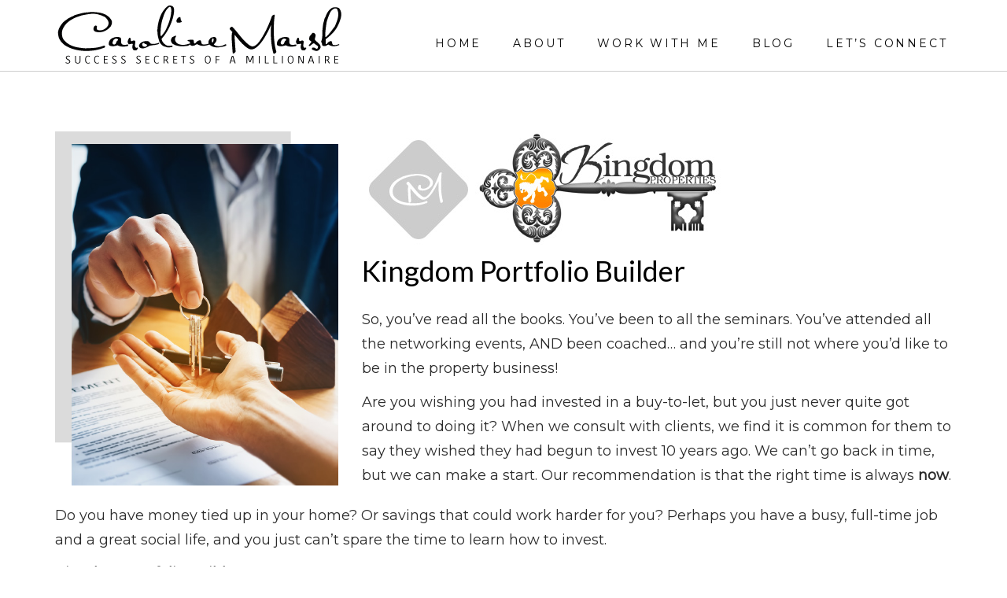

--- FILE ---
content_type: text/html; charset=UTF-8
request_url: https://carolinemarsh.com/kpl-property/kingdom-portfolio-builder/
body_size: 13865
content:
<!DOCTYPE html>
<html lang="en-GB">
    <head>
        <meta charset="UTF-8" />
        <meta content="width=device-width, initial-scale=1.0" name="viewport">
        <link rel="pingback" href="https://carolinemarsh.com/xmlrpc.php" />    <link rel="shortcut icon" href=""><title>Kingdom Portfolio Builder | Caroline Marsh</title>
<meta name='robots' content='max-image-preview:large' />
<link rel='dns-prefetch' href='//ajax.googleapis.com' />
<link rel="alternate" type="application/rss+xml" title="Caroline Marsh &raquo; Feed" href="https://carolinemarsh.com/feed/" />
<link rel="alternate" type="application/rss+xml" title="Caroline Marsh &raquo; Comments Feed" href="https://carolinemarsh.com/comments/feed/" />
<script type="text/javascript">
window._wpemojiSettings = {"baseUrl":"https:\/\/s.w.org\/images\/core\/emoji\/14.0.0\/72x72\/","ext":".png","svgUrl":"https:\/\/s.w.org\/images\/core\/emoji\/14.0.0\/svg\/","svgExt":".svg","source":{"concatemoji":"https:\/\/carolinemarsh.com\/wp-includes\/js\/wp-emoji-release.min.js?ver=cddaabe5b3795b0cd5ab28909d816b0e"}};
/*! This file is auto-generated */
!function(e,a,t){var n,r,o,i=a.createElement("canvas"),p=i.getContext&&i.getContext("2d");function s(e,t){var a=String.fromCharCode,e=(p.clearRect(0,0,i.width,i.height),p.fillText(a.apply(this,e),0,0),i.toDataURL());return p.clearRect(0,0,i.width,i.height),p.fillText(a.apply(this,t),0,0),e===i.toDataURL()}function c(e){var t=a.createElement("script");t.src=e,t.defer=t.type="text/javascript",a.getElementsByTagName("head")[0].appendChild(t)}for(o=Array("flag","emoji"),t.supports={everything:!0,everythingExceptFlag:!0},r=0;r<o.length;r++)t.supports[o[r]]=function(e){if(p&&p.fillText)switch(p.textBaseline="top",p.font="600 32px Arial",e){case"flag":return s([127987,65039,8205,9895,65039],[127987,65039,8203,9895,65039])?!1:!s([55356,56826,55356,56819],[55356,56826,8203,55356,56819])&&!s([55356,57332,56128,56423,56128,56418,56128,56421,56128,56430,56128,56423,56128,56447],[55356,57332,8203,56128,56423,8203,56128,56418,8203,56128,56421,8203,56128,56430,8203,56128,56423,8203,56128,56447]);case"emoji":return!s([129777,127995,8205,129778,127999],[129777,127995,8203,129778,127999])}return!1}(o[r]),t.supports.everything=t.supports.everything&&t.supports[o[r]],"flag"!==o[r]&&(t.supports.everythingExceptFlag=t.supports.everythingExceptFlag&&t.supports[o[r]]);t.supports.everythingExceptFlag=t.supports.everythingExceptFlag&&!t.supports.flag,t.DOMReady=!1,t.readyCallback=function(){t.DOMReady=!0},t.supports.everything||(n=function(){t.readyCallback()},a.addEventListener?(a.addEventListener("DOMContentLoaded",n,!1),e.addEventListener("load",n,!1)):(e.attachEvent("onload",n),a.attachEvent("onreadystatechange",function(){"complete"===a.readyState&&t.readyCallback()})),(e=t.source||{}).concatemoji?c(e.concatemoji):e.wpemoji&&e.twemoji&&(c(e.twemoji),c(e.wpemoji)))}(window,document,window._wpemojiSettings);
</script>
<style type="text/css">
img.wp-smiley,
img.emoji {
	display: inline !important;
	border: none !important;
	box-shadow: none !important;
	height: 1em !important;
	width: 1em !important;
	margin: 0 0.07em !important;
	vertical-align: -0.1em !important;
	background: none !important;
	padding: 0 !important;
}
</style>
	<link rel='stylesheet' id='cnss_font_awesome_css-css' href='https://carolinemarsh.com/wp-content/plugins/easy-social-icons/css/font-awesome/css/all.min.css?ver=5.7.2' type='text/css' media='all' />
<link rel='stylesheet' id='cnss_font_awesome_v4_shims-css' href='https://carolinemarsh.com/wp-content/plugins/easy-social-icons/css/font-awesome/css/v4-shims.min.css?ver=5.7.2' type='text/css' media='all' />
<link rel='stylesheet' id='cnss_css-css' href='https://carolinemarsh.com/wp-content/plugins/easy-social-icons/css/cnss.css?ver=1.0' type='text/css' media='all' />
<link rel='stylesheet' id='wp-block-library-css' href='https://carolinemarsh.com/wp-includes/css/dist/block-library/style.min.css?ver=cddaabe5b3795b0cd5ab28909d816b0e' type='text/css' media='all' />
<link rel='stylesheet' id='classic-theme-styles-css' href='https://carolinemarsh.com/wp-includes/css/classic-themes.min.css?ver=1' type='text/css' media='all' />
<style id='global-styles-inline-css' type='text/css'>
body{--wp--preset--color--black: #000000;--wp--preset--color--cyan-bluish-gray: #abb8c3;--wp--preset--color--white: #ffffff;--wp--preset--color--pale-pink: #f78da7;--wp--preset--color--vivid-red: #cf2e2e;--wp--preset--color--luminous-vivid-orange: #ff6900;--wp--preset--color--luminous-vivid-amber: #fcb900;--wp--preset--color--light-green-cyan: #7bdcb5;--wp--preset--color--vivid-green-cyan: #00d084;--wp--preset--color--pale-cyan-blue: #8ed1fc;--wp--preset--color--vivid-cyan-blue: #0693e3;--wp--preset--color--vivid-purple: #9b51e0;--wp--preset--gradient--vivid-cyan-blue-to-vivid-purple: linear-gradient(135deg,rgba(6,147,227,1) 0%,rgb(155,81,224) 100%);--wp--preset--gradient--light-green-cyan-to-vivid-green-cyan: linear-gradient(135deg,rgb(122,220,180) 0%,rgb(0,208,130) 100%);--wp--preset--gradient--luminous-vivid-amber-to-luminous-vivid-orange: linear-gradient(135deg,rgba(252,185,0,1) 0%,rgba(255,105,0,1) 100%);--wp--preset--gradient--luminous-vivid-orange-to-vivid-red: linear-gradient(135deg,rgba(255,105,0,1) 0%,rgb(207,46,46) 100%);--wp--preset--gradient--very-light-gray-to-cyan-bluish-gray: linear-gradient(135deg,rgb(238,238,238) 0%,rgb(169,184,195) 100%);--wp--preset--gradient--cool-to-warm-spectrum: linear-gradient(135deg,rgb(74,234,220) 0%,rgb(151,120,209) 20%,rgb(207,42,186) 40%,rgb(238,44,130) 60%,rgb(251,105,98) 80%,rgb(254,248,76) 100%);--wp--preset--gradient--blush-light-purple: linear-gradient(135deg,rgb(255,206,236) 0%,rgb(152,150,240) 100%);--wp--preset--gradient--blush-bordeaux: linear-gradient(135deg,rgb(254,205,165) 0%,rgb(254,45,45) 50%,rgb(107,0,62) 100%);--wp--preset--gradient--luminous-dusk: linear-gradient(135deg,rgb(255,203,112) 0%,rgb(199,81,192) 50%,rgb(65,88,208) 100%);--wp--preset--gradient--pale-ocean: linear-gradient(135deg,rgb(255,245,203) 0%,rgb(182,227,212) 50%,rgb(51,167,181) 100%);--wp--preset--gradient--electric-grass: linear-gradient(135deg,rgb(202,248,128) 0%,rgb(113,206,126) 100%);--wp--preset--gradient--midnight: linear-gradient(135deg,rgb(2,3,129) 0%,rgb(40,116,252) 100%);--wp--preset--duotone--dark-grayscale: url('#wp-duotone-dark-grayscale');--wp--preset--duotone--grayscale: url('#wp-duotone-grayscale');--wp--preset--duotone--purple-yellow: url('#wp-duotone-purple-yellow');--wp--preset--duotone--blue-red: url('#wp-duotone-blue-red');--wp--preset--duotone--midnight: url('#wp-duotone-midnight');--wp--preset--duotone--magenta-yellow: url('#wp-duotone-magenta-yellow');--wp--preset--duotone--purple-green: url('#wp-duotone-purple-green');--wp--preset--duotone--blue-orange: url('#wp-duotone-blue-orange');--wp--preset--font-size--small: 13px;--wp--preset--font-size--medium: 20px;--wp--preset--font-size--large: 36px;--wp--preset--font-size--x-large: 42px;--wp--preset--spacing--20: 0.44rem;--wp--preset--spacing--30: 0.67rem;--wp--preset--spacing--40: 1rem;--wp--preset--spacing--50: 1.5rem;--wp--preset--spacing--60: 2.25rem;--wp--preset--spacing--70: 3.38rem;--wp--preset--spacing--80: 5.06rem;}:where(.is-layout-flex){gap: 0.5em;}body .is-layout-flow > .alignleft{float: left;margin-inline-start: 0;margin-inline-end: 2em;}body .is-layout-flow > .alignright{float: right;margin-inline-start: 2em;margin-inline-end: 0;}body .is-layout-flow > .aligncenter{margin-left: auto !important;margin-right: auto !important;}body .is-layout-constrained > .alignleft{float: left;margin-inline-start: 0;margin-inline-end: 2em;}body .is-layout-constrained > .alignright{float: right;margin-inline-start: 2em;margin-inline-end: 0;}body .is-layout-constrained > .aligncenter{margin-left: auto !important;margin-right: auto !important;}body .is-layout-constrained > :where(:not(.alignleft):not(.alignright):not(.alignfull)){max-width: var(--wp--style--global--content-size);margin-left: auto !important;margin-right: auto !important;}body .is-layout-constrained > .alignwide{max-width: var(--wp--style--global--wide-size);}body .is-layout-flex{display: flex;}body .is-layout-flex{flex-wrap: wrap;align-items: center;}body .is-layout-flex > *{margin: 0;}:where(.wp-block-columns.is-layout-flex){gap: 2em;}.has-black-color{color: var(--wp--preset--color--black) !important;}.has-cyan-bluish-gray-color{color: var(--wp--preset--color--cyan-bluish-gray) !important;}.has-white-color{color: var(--wp--preset--color--white) !important;}.has-pale-pink-color{color: var(--wp--preset--color--pale-pink) !important;}.has-vivid-red-color{color: var(--wp--preset--color--vivid-red) !important;}.has-luminous-vivid-orange-color{color: var(--wp--preset--color--luminous-vivid-orange) !important;}.has-luminous-vivid-amber-color{color: var(--wp--preset--color--luminous-vivid-amber) !important;}.has-light-green-cyan-color{color: var(--wp--preset--color--light-green-cyan) !important;}.has-vivid-green-cyan-color{color: var(--wp--preset--color--vivid-green-cyan) !important;}.has-pale-cyan-blue-color{color: var(--wp--preset--color--pale-cyan-blue) !important;}.has-vivid-cyan-blue-color{color: var(--wp--preset--color--vivid-cyan-blue) !important;}.has-vivid-purple-color{color: var(--wp--preset--color--vivid-purple) !important;}.has-black-background-color{background-color: var(--wp--preset--color--black) !important;}.has-cyan-bluish-gray-background-color{background-color: var(--wp--preset--color--cyan-bluish-gray) !important;}.has-white-background-color{background-color: var(--wp--preset--color--white) !important;}.has-pale-pink-background-color{background-color: var(--wp--preset--color--pale-pink) !important;}.has-vivid-red-background-color{background-color: var(--wp--preset--color--vivid-red) !important;}.has-luminous-vivid-orange-background-color{background-color: var(--wp--preset--color--luminous-vivid-orange) !important;}.has-luminous-vivid-amber-background-color{background-color: var(--wp--preset--color--luminous-vivid-amber) !important;}.has-light-green-cyan-background-color{background-color: var(--wp--preset--color--light-green-cyan) !important;}.has-vivid-green-cyan-background-color{background-color: var(--wp--preset--color--vivid-green-cyan) !important;}.has-pale-cyan-blue-background-color{background-color: var(--wp--preset--color--pale-cyan-blue) !important;}.has-vivid-cyan-blue-background-color{background-color: var(--wp--preset--color--vivid-cyan-blue) !important;}.has-vivid-purple-background-color{background-color: var(--wp--preset--color--vivid-purple) !important;}.has-black-border-color{border-color: var(--wp--preset--color--black) !important;}.has-cyan-bluish-gray-border-color{border-color: var(--wp--preset--color--cyan-bluish-gray) !important;}.has-white-border-color{border-color: var(--wp--preset--color--white) !important;}.has-pale-pink-border-color{border-color: var(--wp--preset--color--pale-pink) !important;}.has-vivid-red-border-color{border-color: var(--wp--preset--color--vivid-red) !important;}.has-luminous-vivid-orange-border-color{border-color: var(--wp--preset--color--luminous-vivid-orange) !important;}.has-luminous-vivid-amber-border-color{border-color: var(--wp--preset--color--luminous-vivid-amber) !important;}.has-light-green-cyan-border-color{border-color: var(--wp--preset--color--light-green-cyan) !important;}.has-vivid-green-cyan-border-color{border-color: var(--wp--preset--color--vivid-green-cyan) !important;}.has-pale-cyan-blue-border-color{border-color: var(--wp--preset--color--pale-cyan-blue) !important;}.has-vivid-cyan-blue-border-color{border-color: var(--wp--preset--color--vivid-cyan-blue) !important;}.has-vivid-purple-border-color{border-color: var(--wp--preset--color--vivid-purple) !important;}.has-vivid-cyan-blue-to-vivid-purple-gradient-background{background: var(--wp--preset--gradient--vivid-cyan-blue-to-vivid-purple) !important;}.has-light-green-cyan-to-vivid-green-cyan-gradient-background{background: var(--wp--preset--gradient--light-green-cyan-to-vivid-green-cyan) !important;}.has-luminous-vivid-amber-to-luminous-vivid-orange-gradient-background{background: var(--wp--preset--gradient--luminous-vivid-amber-to-luminous-vivid-orange) !important;}.has-luminous-vivid-orange-to-vivid-red-gradient-background{background: var(--wp--preset--gradient--luminous-vivid-orange-to-vivid-red) !important;}.has-very-light-gray-to-cyan-bluish-gray-gradient-background{background: var(--wp--preset--gradient--very-light-gray-to-cyan-bluish-gray) !important;}.has-cool-to-warm-spectrum-gradient-background{background: var(--wp--preset--gradient--cool-to-warm-spectrum) !important;}.has-blush-light-purple-gradient-background{background: var(--wp--preset--gradient--blush-light-purple) !important;}.has-blush-bordeaux-gradient-background{background: var(--wp--preset--gradient--blush-bordeaux) !important;}.has-luminous-dusk-gradient-background{background: var(--wp--preset--gradient--luminous-dusk) !important;}.has-pale-ocean-gradient-background{background: var(--wp--preset--gradient--pale-ocean) !important;}.has-electric-grass-gradient-background{background: var(--wp--preset--gradient--electric-grass) !important;}.has-midnight-gradient-background{background: var(--wp--preset--gradient--midnight) !important;}.has-small-font-size{font-size: var(--wp--preset--font-size--small) !important;}.has-medium-font-size{font-size: var(--wp--preset--font-size--medium) !important;}.has-large-font-size{font-size: var(--wp--preset--font-size--large) !important;}.has-x-large-font-size{font-size: var(--wp--preset--font-size--x-large) !important;}
.wp-block-navigation a:where(:not(.wp-element-button)){color: inherit;}
:where(.wp-block-columns.is-layout-flex){gap: 2em;}
.wp-block-pullquote{font-size: 1.5em;line-height: 1.6;}
</style>
<link rel='stylesheet' id='jquery-ui-timepicker-css' href='https://carolinemarsh.com/wp-content/plugins/contact-form-7-datepicker/js/jquery-ui-timepicker/jquery-ui-timepicker-addon.min.css?ver=cddaabe5b3795b0cd5ab28909d816b0e' type='text/css' media='all' />
<link rel='stylesheet' id='rs-plugin-settings-css' href='https://carolinemarsh.com/wp-content/plugins/revslider/public/assets/css/rs6.css?ver=6.1.2' type='text/css' media='all' />
<style id='rs-plugin-settings-inline-css' type='text/css'>
#rs-demo-id {}
</style>
<link rel='stylesheet' id='cmplz-general-css' href='https://carolinemarsh.com/wp-content/plugins/complianz-gdpr/assets/css/cookieblocker.min.css?ver=1715600587' type='text/css' media='all' />
<link rel='stylesheet' id='mediaelement-css' href='https://carolinemarsh.com/wp-includes/js/mediaelement/mediaelementplayer-legacy.min.css?ver=4.2.17' type='text/css' media='all' />
<link rel='stylesheet' id='wp-mediaelement-css' href='https://carolinemarsh.com/wp-includes/js/mediaelement/wp-mediaelement.min.css?ver=cddaabe5b3795b0cd5ab28909d816b0e' type='text/css' media='all' />
<link rel='stylesheet' id='lambda-bootstrap-css' href='https://carolinemarsh.com/wp-content/themes/lambda/assets/css/bootstrap.min.css?ver=cddaabe5b3795b0cd5ab28909d816b0e' type='text/css' media='all' />
<link rel='stylesheet' id='lambda-theme-css' href='https://carolinemarsh.com/wp-content/themes/lambda/assets/css/theme.min.css?ver=cddaabe5b3795b0cd5ab28909d816b0e' type='text/css' media='all' />
<link rel='stylesheet' id='lambda-child-theme-css' href='https://carolinemarsh.com/wp-content/themes/lambda-child-theme/style.css?ver=cddaabe5b3795b0cd5ab28909d816b0e' type='text/css' media='all' />
<link rel='stylesheet' id='lambda-vc-frontend-css' href='https://carolinemarsh.com/wp-content/themes/lambda/inc/assets/stylesheets/visual-composer/vc-frontend.css?ver=cddaabe5b3795b0cd5ab28909d816b0e' type='text/css' media='all' />
<link rel='stylesheet' id='lambda-theme-stack-css' href='https://carolinemarsh.com/wp-content/uploads/lambda/stack-1391.css?ver=cddaabe5b3795b0cd5ab28909d816b0e' type='text/css' media='all' />
<link rel='stylesheet' id='js_composer_front-css' href='https://carolinemarsh.com/wp-content/plugins/js_composer/assets/css/js_composer.min.css?ver=6.8.0' type='text/css' media='all' />
<script type='text/javascript' src='https://carolinemarsh.com/wp-includes/js/jquery/jquery.min.js?ver=3.6.1' id='jquery-core-js'></script>
<script type='text/javascript' src='https://carolinemarsh.com/wp-includes/js/jquery/jquery-migrate.min.js?ver=3.3.2' id='jquery-migrate-js'></script>
<script type='text/javascript' src='https://carolinemarsh.com/wp-content/plugins/easy-social-icons/js/cnss.js?ver=1.0' id='cnss_js-js'></script>
<script type='text/javascript' async src='https://carolinemarsh.com/wp-content/plugins/burst-statistics/helpers/timeme/timeme.min.js?ver=1.6.1' id='burst-timeme-js'></script>
<script type='text/javascript' id='burst-js-extra'>
/* <![CDATA[ */
var burst = {"page_id":"1806","cookie_retention_days":"30","beacon_url":"https:\/\/carolinemarsh.com\/wp-content\/plugins\/burst-statistics\/endpoint.php","options":{"beacon_enabled":1,"enable_cookieless_tracking":0,"enable_turbo_mode":0,"do_not_track":0},"goals":[{"ID":"1","title":"Default goal","type":"clicks","status":"active","server_side":"0","url":"*","conversion_metric":"visitors","date_created":"1715600594","date_start":"1715600594","date_end":"0","attribute":"class","attribute_value":"","hook":""}],"goals_script_url":"https:\/\/carolinemarsh.com\/wp-content\/plugins\/burst-statistics\/\/assets\/js\/build\/burst-goals.js?v=1.6.1"};
/* ]]> */
</script>
<script type='text/javascript' async src='https://carolinemarsh.com/wp-content/plugins/burst-statistics/assets/js/build/burst.min.js?ver=1.6.1' id='burst-js'></script>
<script type='text/javascript' src='https://carolinemarsh.com/wp-content/plugins/revslider/public/assets/js/revolution.tools.min.js?ver=6.0' id='tp-tools-js'></script>
<script type='text/javascript' src='https://carolinemarsh.com/wp-content/plugins/revslider/public/assets/js/rs6.min.js?ver=6.1.2' id='revmin-js'></script>
<link rel="https://api.w.org/" href="https://carolinemarsh.com/wp-json/" /><link rel="alternate" type="application/json" href="https://carolinemarsh.com/wp-json/wp/v2/pages/1806" /><link rel="EditURI" type="application/rsd+xml" title="RSD" href="https://carolinemarsh.com/xmlrpc.php?rsd" />
<link rel="canonical" href="https://carolinemarsh.com/kpl-property/kingdom-portfolio-builder/" />
<link rel="alternate" type="application/json+oembed" href="https://carolinemarsh.com/wp-json/oembed/1.0/embed?url=https%3A%2F%2Fcarolinemarsh.com%2Fkpl-property%2Fkingdom-portfolio-builder%2F" />
<link rel="alternate" type="text/xml+oembed" href="https://carolinemarsh.com/wp-json/oembed/1.0/embed?url=https%3A%2F%2Fcarolinemarsh.com%2Fkpl-property%2Fkingdom-portfolio-builder%2F&#038;format=xml" />
<style type="text/css">
		ul.cnss-social-icon li.cn-fa-icon a{background-color:#0a0a0a!important;}
		ul.cnss-social-icon li.cn-fa-icon a:hover{background-color:#99acbf!important;color:#ffffff!important;}
		</style><meta name="generator" content="Powered by WPBakery Page Builder - drag and drop page builder for WordPress."/>
<meta name="generator" content="Powered by Slider Revolution 6.1.2 - responsive, Mobile-Friendly Slider Plugin for WordPress with comfortable drag and drop interface." />
<script type="text/javascript">function setREVStartSize(t){try{var h,e=document.getElementById(t.c).parentNode.offsetWidth;if(e=0===e||isNaN(e)?window.innerWidth:e,t.tabw=void 0===t.tabw?0:parseInt(t.tabw),t.thumbw=void 0===t.thumbw?0:parseInt(t.thumbw),t.tabh=void 0===t.tabh?0:parseInt(t.tabh),t.thumbh=void 0===t.thumbh?0:parseInt(t.thumbh),t.tabhide=void 0===t.tabhide?0:parseInt(t.tabhide),t.thumbhide=void 0===t.thumbhide?0:parseInt(t.thumbhide),t.mh=void 0===t.mh||""==t.mh||"auto"===t.mh?0:parseInt(t.mh,0),"fullscreen"===t.layout||"fullscreen"===t.l)h=Math.max(t.mh,window.innerHeight);else{for(var i in t.gw=Array.isArray(t.gw)?t.gw:[t.gw],t.rl)void 0!==t.gw[i]&&0!==t.gw[i]||(t.gw[i]=t.gw[i-1]);for(var i in t.gh=void 0===t.el||""===t.el||Array.isArray(t.el)&&0==t.el.length?t.gh:t.el,t.gh=Array.isArray(t.gh)?t.gh:[t.gh],t.rl)void 0!==t.gh[i]&&0!==t.gh[i]||(t.gh[i]=t.gh[i-1]);var r,a=new Array(t.rl.length),n=0;for(var i in t.tabw=t.tabhide>=e?0:t.tabw,t.thumbw=t.thumbhide>=e?0:t.thumbw,t.tabh=t.tabhide>=e?0:t.tabh,t.thumbh=t.thumbhide>=e?0:t.thumbh,t.rl)a[i]=t.rl[i]<window.innerWidth?0:t.rl[i];for(var i in r=a[0],a)r>a[i]&&0<a[i]&&(r=a[i],n=i);var d=e>t.gw[n]+t.tabw+t.thumbw?1:(e-(t.tabw+t.thumbw))/t.gw[n];h=t.gh[n]*d+(t.tabh+t.thumbh)}void 0===window.rs_init_css&&(window.rs_init_css=document.head.appendChild(document.createElement("style"))),document.getElementById(t.c).height=h,window.rs_init_css.innerHTML+="#"+t.c+"_wrapper { height: "+h+"px }"}catch(t){console.log("Failure at Presize of Slider:"+t)}};</script>
<link href="//fonts.googleapis.com/css?family=Montserrat%7CLato%7CRoboto+Slab:100,300,400,700&amp;subset=latin,latin,latin" rel="stylesheet" type="text/css"><noscript><style> .wpb_animate_when_almost_visible { opacity: 1; }</style></noscript>		<link href="https://fonts.googleapis.com/css?family=Great+Vibes&display=swap" rel="stylesheet">
    </head>
    <body data-rsssl=1 class="page-template-default page page-id-1806 page-child parent-pageid-1502 wpb-js-composer js-comp-ver-6.8.0 vc_responsive">
        <div class="pace-overlay"></div>
        <div id="masthead" class="menu navbar navbar-static-top header-logo-left-menu-right oxy-mega-menu navbar-not-sticky navbar-not-mobile-stuck text-caps" role="banner">
    <div class="container">
        <div class="navbar-header">
            <button type="button" class="navbar-toggle collapsed" data-toggle="collapse" data-target=".main-navbar">
                <span class="icon-bar"></span>
                <span class="icon-bar"></span>
                <span class="icon-bar"></span>
            </button>
            <a href="https://carolinemarsh.com" class="navbar-brand">
            <img src="https://carolinemarsh.com/wp-content/uploads/2019/11/Caroline-Marsh-Logo-1.png" alt="Caroline Marsh">
        </a>
        </div>
        <div class="nav-container">
            <nav class="collapse navbar-collapse main-navbar logo-navbar navbar-right" role="navigation">
                <div class="menu-container"><ul id="menu-main-menu" class="nav navbar-nav"><li id="menu-item-1480" class="menu-item menu-item-type-post_type menu-item-object-page menu-item-home menu-item-1480"><a href="https://carolinemarsh.com/">Home</a></li>
<li id="menu-item-1482" class="menu-item menu-item-type-custom menu-item-object-custom menu-item-has-children menu-item-1482 dropdown"><a href="https://carolinemarsh.com/my-story/" class="dropdown-toggle">About</a><ul role="menu" class="dropdown-menu dropdown-menu-left">	<li id="menu-item-1479" class="menu-item menu-item-type-post_type menu-item-object-page menu-item-1479"><a href="https://carolinemarsh.com/my-story/">My Story</a></li>
	<li id="menu-item-1488" class="menu-item menu-item-type-post_type menu-item-object-page menu-item-1488"><a href="https://carolinemarsh.com/my-podcast/">My Podcast</a></li>
</ul>
</li>
<li id="menu-item-1481" class="menu-item menu-item-type-custom menu-item-object-custom current-menu-ancestor menu-item-has-children menu-item-1481 dropdown"><a href="https://carolinemarsh.com/true-wealth/" class="dropdown-toggle">Work With Me</a><ul role="menu" class="dropdown-menu dropdown-menu-left">	<li id="menu-item-1818" class="menu-item menu-item-type-post_type menu-item-object-page menu-item-1818"><a href="https://carolinemarsh.com/true-wealth/">True Wealth</a></li>
	<li id="menu-item-1510" class="menu-item menu-item-type-post_type menu-item-object-page current-page-ancestor current-menu-ancestor current-menu-parent current-page-parent current_page_parent current_page_ancestor menu-item-has-children dropdown-submenu menu-item-1510 dropdown"><a href="https://carolinemarsh.com/kpl-property/">KPL Property</a>	<ul role="menu" class="dropdown-menu dropdown-menu-left">		<li id="menu-item-1967" class="menu-item menu-item-type-post_type menu-item-object-page current-page-ancestor current-page-parent menu-item-1967"><a href="https://carolinemarsh.com/kpl-property/">KINGDOM PROPERTY LETTINGS</a></li>
		<li id="menu-item-1817" class="menu-item menu-item-type-post_type menu-item-object-page current-menu-item page_item page-item-1806 current_page_item menu-item-1817 active active"><a href="https://carolinemarsh.com/kpl-property/kingdom-portfolio-builder/">Kingdom Portfolio Builder</a></li>
		<li id="menu-item-1816" class="menu-item menu-item-type-post_type menu-item-object-page menu-item-1816"><a href="https://carolinemarsh.com/kpl-property/kingdom-property-tax/">Kingdom Property Tax</a></li>
		<li id="menu-item-1815" class="menu-item menu-item-type-post_type menu-item-object-page menu-item-1815"><a href="https://carolinemarsh.com/kpl-property/kingdom-investment-consultancy/">Kingdom Investment Consultancy</a></li>
		<li id="menu-item-1814" class="menu-item menu-item-type-post_type menu-item-object-page menu-item-1814"><a href="https://carolinemarsh.com/kpl-property/kingdom-developments/">Kingdom Developments</a></li>
	</ul>
</li>
	<li id="menu-item-1509" class="menu-item menu-item-type-post_type menu-item-object-page menu-item-1509"><a href="https://carolinemarsh.com/psp-2/">PSP</a></li>
	<li id="menu-item-1478" class="menu-item menu-item-type-post_type menu-item-object-page menu-item-1478"><a href="https://carolinemarsh.com/philanthropy/">Philanthropy</a></li>
</ul>
</li>
<li id="menu-item-1490" class="menu-item menu-item-type-custom menu-item-object-custom menu-item-1490"><a href="https://carolinemarsh.com/blog/">Blog</a></li>
<li id="menu-item-1474" class="menu-item menu-item-type-post_type menu-item-object-page menu-item-1474"><a href="https://carolinemarsh.com/contact-me/">Let’s Connect</a></li>
</ul></div><div class="menu-sidebar">
    </div>
            </nav>
        </div>
    </div>
</div>
        <div id="content" role="main"><section class="section  text-normal section-text-no-shadow section-inner-no-shadow section-normal section-opaque"  >
    
    <div class="background-overlay grid-overlay-0 " style="background-color: rgba(0,0,0,0);"></div>

    <div class="container container-vertical-default">
        <div class="row vertical-default">
            <header class="small-screen-center text-light col-md-12">
    <h2 class="text-left page-hd element-top-10 element-bottom-10 text-light normal default" data-os-animation="none" data-os-animation-delay="0s" >
    Kingdom Portfolio Builder</h2>
    </header>
        </div>
    </div>
</section>
<article id="post-1806" class="post-1806 page type-page status-publish hentry">
    <section class="section  text-normal section-text-no-shadow section-inner-no-shadow section-normal section-opaque"  >
    
    <div class="background-overlay grid-overlay-0 " style="background-color: rgba(0,0,0,0);"></div>

    <div class="container container-vertical-default">
        <div class="row vertical-default">
            <div class="col-md-4     text-default small-screen-default"  ><div class="figure element-top-20 element-bottom-20  " data-os-animation="none" data-os-animation-delay="0s">
            <a href="https://carolinemarsh.com/wp-content/uploads/2019/12/Caroline-Marsh2-1.jpg" class="figure-image magnific" target="_self">
        <img width="560" height="700" src="https://carolinemarsh.com/wp-content/uploads/2019/12/Caroline-Marsh2-1.jpg" class="attachment-full size-full" alt="" decoding="async" loading="lazy" srcset="https://carolinemarsh.com/wp-content/uploads/2019/12/Caroline-Marsh2-1.jpg 560w, https://carolinemarsh.com/wp-content/uploads/2019/12/Caroline-Marsh2-1-240x300.jpg 240w" sizes="(max-width: 560px) 100vw, 560px" />            </a>
    </div>
</div><div class="col-md-8     text-default small-screen-default"  ><div class="figure element-top-20 element-bottom-0  " data-os-animation="none" data-os-animation-delay="0s">
            <span class="figure-image">
        <img width="500" height="150" src="https://carolinemarsh.com/wp-content/uploads/2019/12/logo.jpg" class="attachment-full size-full" alt="" decoding="async" loading="lazy" srcset="https://carolinemarsh.com/wp-content/uploads/2019/12/logo.jpg 500w, https://carolinemarsh.com/wp-content/uploads/2019/12/logo-300x90.jpg 300w" sizes="(max-width: 500px) 100vw, 500px" />            </span>
    </div>
<h1 class="text-left  element-top-0 element-bottom-0 text-normal normal default" data-os-animation="none" data-os-animation-delay="0s" >
    Kingdom Portfolio Builder</h1><div class="col-text-1 text-normal  element-top-20 element-bottom-20" data-os-animation="none" data-os-animation-delay="0s">
    <p class="p1"><span class="s1">So, you’ve read all the books. You’ve been to all the seminars. You’ve attended all the networking events, AND been coached… and you’re still not where you’d like to be in the property business! </span></p>
<p class="p1"><span class="s1">Are you wishing you had invested in a buy-to-let, but you just never quite got around to doing it? When we consult with clients, we find it is common for them to say they wished they had begun to invest 10 years ago. We can’t go back in time, but we can make a start. Our recommendation is that the right time is always <b>now</b>.</span></p>
</div>
</div>        </div>
    </div>
</section>
<section class="section  text-normal section-text-no-shadow section-inner-no-shadow section-normal section-opaque"  >
    
    <div class="background-overlay grid-overlay-0 " style="background-color: rgba(0,0,0,0);"></div>

    <div class="container container-vertical-default">
        <div class="row vertical-default">
            <div class="col-md-12     text-default small-screen-default"  ><div class="col-text-1 text-normal  element-top-0 element-bottom-20" data-os-animation="none" data-os-animation-delay="0s">
    <p class="p1"><span class="s1">Do you have money tied up in your home? Or savings that could work harder for you? Perhaps you have a busy, full-time job and a great social life, and you just can’t spare the time to learn how to invest. </span></p>
<p class="p1"><span class="s1"><b>Kingdom Portfolio Builder</b> (KPB) provides support to you by building and managing property portfolios especially for people who want to invest in property but who don’t have the time, the expertise, or the inclination to do it themselves. </span></p>
<p class="p1"><span class="s1"><b>Build High Yielding Passive Income</b> from a property portfolio. You can minimise the risks, at the same time as maximising your returns. History proves that property can be one of the most solid vehicles for wealth creation available to investors. We are able to source investment opportunities on behalf of our clients, to build a portfolio of properties. </span></p>
<h2 class="p1"><span class="s1">Where do we buy?</span></h2>
<p class="p1"><span class="s1">Buying in the south of England requires a large deposit. Many people find it difficult to raise that deposit and the delays people experience as they attempt to do that hinder their entry into the investment sector. KPB identifies pockets in the north east of England, where your money is able to work hard because lower deposits are required than in the south. Investing in the north east allows you to begin for a much smaller initial down-payment. </span></p>
<p class="p1"><span class="s1">Through our company partners, we have been able to help clients release equity from their home and their private pension. This could be between £60,000 &#8211; £150,000. From there we are able to help build a portfolio of properties in order to achieve investment goals. This will ensure that all costs are covered by equity rather than savings. </span></p>
<p class="p1"><span class="s1">To begin the process, you will need to be clear about:</span></p>
<ol class="ol1">
<li class="li1"><span class="s1">The amount of money you are able to invest</span></li>
<li class="li1"><span class="s1">The amount of savings you could allocate to property investment in future years</span></li>
</ol>
<p class="p1"><span class="s1"><b>Kingdom Portfolio Builder </b></span></p>
<p class="p1"><span class="s1">Build a <b>Property Buy-to-Let</b> business:</span></p>
<h2 class="p1"><span class="s1">What we can do for you…</span></h2>
<ul class="ul1">
<li class="li1"><span class="s1">Designing an <b>Asset Acquisition Plan</b></span></li>
<li class="li1"><span class="s1">Identifying Investments strategy </span></li>
<li class="li1"><span class="s1">Identifying Investment locations</span></li>
</ul>
<p class="p1"><span class="s1">Many investors and potential investors are dissatisfied with the poor returns, high fees and uncertainty that is typically associated with traditional investments and pensions. KPB aims to build a portfolio of properties with good returns for clients who have access to liquid cash, savings or equity in property and businesses. </span><span class="s1">The thought of dealing with estate agents, mortgage brokers, solicitors, tradesmen, architects and planning departments can feel incredibly daunting. This is where our power team comes in. </span></p>
<p class="p1"><span class="s1">We include: deal finders, finance and tax team, solicitors and mortgage advisors, property project managers, planning and building consultant, builders and letting agents. </span><span class="s1">This fantastic crew means that clients can be assured of a portfolio with a regular income, without having to do any of the work themselves. In other words, a passive income. </span></p>
<h2 class="p1"><span class="s1">Financing Property Acquisition</span></h2>
<p class="p1"><span class="s1">Our team are proactive, aiming to prequalify you for a mortgage, allowing a smooth purchase process. Using your access to cash or savings as deposits, you will leverage your money by getting repayment mortgages typically 65% – 75% LTV fixed 3 – 5 year mortgages based on personal goals. </span><span class="s1">You will have access to our Mortgage Team who aim to secure the best product to match your financial objectives. They look at how much you can borrow, make sure you are mortgageable, they select the right mortgage product for you, and generally make the whole process as smooth as possible for you. They will ensure investors have a mortgage offer agreed in principle to avoid being gazumped when it comes time to make the deal. </span></p>
<h2 class="p1"><span class="s1">Legal Instruction </span></h2>
<p class="p1"><span class="s1">For a smooth purchase process, we will introduce to our solicitors who move with speed and accuracy, acting in your favour to make sure your investment is sound from a legal point of view. We continue to follow through each stage to ensure the process is not been held up at your end. </span></p>
<h2 class="p1"><span class="s1">Minor Refurbishment</span></h2>
<p class="p1"><span class="s1">Using our local Power Team (builders, plumbers, electricians, decorators, joiners and tilers), </span><span class="s1">we project manage the refurbishment (Draw up scope of work, draw up Schedule of Works, tender works to tried and tested contractors) handle all compliances, including gas and electric certificates, smoke alarms, and dress the property ready to rent. </span></p>
</div>
</div>        </div>
    </div>
</section>
        <span class="hide"><span class="author vcard"><span class="fn">leslyicdigital</span></span><span class="entry-title">Kingdom Portfolio Builder</span><time class="entry-date updated" datetime="2020-04-14T18:21:04+01:00">04.14.2020</time></span></article>
                    
                            <footer id="footer" role="contentinfo">
                    <section class="section">
                        <div class="container">
                            <div class="row element-top-40 element-bottom-40 footer-columns-4">
                                                                    <div class="col-sm-3">
                                        <div id="media_image-3" class="sidebar-widget  widget_media_image"><img width="300" height="66" src="https://carolinemarsh.com/wp-content/uploads/2019/12/Caroline-Marsh-Logo-300x66.png" class="image wp-image-1693  attachment-medium size-medium" alt="" decoding="async" loading="lazy" style="max-width: 100%; height: auto;" srcset="https://carolinemarsh.com/wp-content/uploads/2019/12/Caroline-Marsh-Logo-300x66.png 300w, https://carolinemarsh.com/wp-content/uploads/2019/12/Caroline-Marsh-Logo.png 400w" sizes="(max-width: 300px) 100vw, 300px" /></div><div id="block-8" class="sidebar-widget  widget_block">
<ul class="is-layout-flex wp-block-social-links has-huge-icon-size is-style-logos-only"></ul>
</div><div id="cnss_widget-6" class="sidebar-widget  widget_cnss_widget"><h3 class="sidebar-header">Follow Caroline On</h3><ul id="" class="cnss-social-icon " style="text-align:left;"><li class="cn-fa-facebook cn-fa-icon " style="display:inline-block;"><a class="" target="_blank" href="https://www.facebook.com/secretmillionairecaroline" title="facebook" style="width:41px;height:41px;padding:7px 0;margin:2px;color: #ffffff;border-radius: 0%;"><i title="facebook" style="font-size:27px;" class="fab fa-facebook"></i></a></li><li class="cn-fa-instagram cn-fa-icon " style="display:inline-block;"><a class="" target="_blank" href="https://www.instagram.com/caroline_secretmillionaire/" title="instagram" style="width:41px;height:41px;padding:7px 0;margin:2px;color: #ffffff;border-radius: 0%;"><i title="instagram" style="font-size:27px;" class="fab fa-instagram"></i></a></li><li class="cn-fa-twitter cn-fa-icon " style="display:inline-block;"><a class="" target="_blank" href="https://twitter.com/caroline_marsh" title="twitter" style="width:41px;height:41px;padding:7px 0;margin:2px;color: #ffffff;border-radius: 0%;"><i title="twitter" style="font-size:27px;" class="fab fa-twitter"></i></a></li><li class="cn-fa-linkedin cn-fa-icon " style="display:inline-block;"><a class="" target="_blank" href="https://www.linkedin.com/in/caroline-marsh-68a36219/" title="linkedin" style="width:41px;height:41px;padding:7px 0;margin:2px;color: #ffffff;border-radius: 0%;"><i title="linkedin" style="font-size:27px;" class="fab fa-linkedin"></i></a></li></ul></div>                                    </div>
                                                                    <div class="col-sm-3">
                                        <div id="nav_menu-2" class="sidebar-widget  widget_nav_menu"><h3 class="sidebar-header">WORK WITH ME</h3><div class="menu-footer1-container"><ul id="menu-footer1" class="menu"><li id="menu-item-1581" class="menu-item menu-item-type-post_type menu-item-object-page current-page-ancestor menu-item-1581"><a href="https://carolinemarsh.com/kpl-property/">KPL Property</a></li>
<li id="menu-item-1583" class="menu-item menu-item-type-post_type menu-item-object-page menu-item-1583"><a href="https://carolinemarsh.com/psp-2/">Personal Success Planners</a></li>
<li id="menu-item-1582" class="menu-item menu-item-type-post_type menu-item-object-page menu-item-1582"><a href="https://carolinemarsh.com/philanthropy/">Philanthropy</a></li>
</ul></div></div>                                    </div>
                                                                    <div class="col-sm-3">
                                        <div id="nav_menu-3" class="sidebar-widget  widget_nav_menu"><h3 class="sidebar-header">ABOUT</h3><div class="menu-footer2-container"><ul id="menu-footer2" class="menu"><li id="menu-item-1585" class="menu-item menu-item-type-post_type menu-item-object-page menu-item-1585"><a href="https://carolinemarsh.com/my-story/">My Story</a></li>
<li id="menu-item-1584" class="menu-item menu-item-type-post_type menu-item-object-page menu-item-1584"><a href="https://carolinemarsh.com/my-podcast/">My Podcast</a></li>
<li id="menu-item-1587" class="menu-item menu-item-type-post_type menu-item-object-page menu-item-1587"><a href="https://carolinemarsh.com/watch-videos/">Watch Videos</a></li>
<li id="menu-item-1586" class="menu-item menu-item-type-post_type menu-item-object-page menu-item-1586"><a href="https://carolinemarsh.com/photo-gallery/">Photo Gallery</a></li>
</ul></div></div>                                    </div>
                                                                    <div class="col-sm-3">
                                        <div id="nav_menu-4" class="sidebar-widget  widget_nav_menu"><h3 class="sidebar-header">Information</h3><div class="menu-footer3-container"><ul id="menu-footer3" class="menu"><li id="menu-item-1591" class="menu-item menu-item-type-post_type menu-item-object-page menu-item-1591"><a href="https://carolinemarsh.com/contact-me/">Let’s Connect</a></li>
<li id="menu-item-1590" class="menu-item menu-item-type-post_type menu-item-object-page menu-item-1590"><a href="https://carolinemarsh.com/resources/">Resources</a></li>
<li id="menu-item-1588" class="menu-item menu-item-type-post_type menu-item-object-page menu-item-1588"><a href="https://carolinemarsh.com/privacy-policy/">Privacy Policy</a></li>
<li id="menu-item-1589" class="menu-item menu-item-type-post_type menu-item-object-page menu-item-1589"><a href="https://carolinemarsh.com/terms-and-conditions/">Terms and Conditions</a></li>
</ul></div></div>                                    </div>
                                                            </div>
                        </div>
                    </section>
                                            <section class="section subfooter">
                            <div class="container">
                                <div class="row element-top-10 element-bottom-10 footer-columns-2">
                                                                            <div class="col-sm-6">
                                            <div id="text-4" class="sidebar-widget  widget_text">			<div class="textwidget"><p>© Caroline Marsh copyright all rights reserved</p>
</div>
		</div>                                        </div>
                                                                            <div class="col-sm-6">
                                            <div id="text-5" class="sidebar-widget  widget_text">			<div class="textwidget"><p><a href="http://www.icdigital.co.uk/" target="_blank" rel="noopener">Website designed by IC Digital</a></p>
</div>
		</div>                                        </div>
                                                                    </div>
                            </div>
                        </section>
                                    </footer>
                    
        </div>
        <!-- Fixing the Back to top button -->
                
                                <script type='text/javascript' src='https://carolinemarsh.com/wp-includes/js/jquery/ui/core.min.js?ver=1.13.2' id='jquery-ui-core-js'></script>
<script type='text/javascript' src='https://carolinemarsh.com/wp-includes/js/jquery/ui/mouse.min.js?ver=1.13.2' id='jquery-ui-mouse-js'></script>
<script type='text/javascript' src='https://carolinemarsh.com/wp-includes/js/jquery/ui/sortable.min.js?ver=1.13.2' id='jquery-ui-sortable-js'></script>
<script type='text/javascript' src='https://carolinemarsh.com/wp-content/plugins/contact-form-7/includes/swv/js/index.js?ver=5.7.4' id='swv-js'></script>
<script type='text/javascript' id='contact-form-7-js-extra'>
/* <![CDATA[ */
var wpcf7 = {"api":{"root":"https:\/\/carolinemarsh.com\/wp-json\/","namespace":"contact-form-7\/v1"}};
/* ]]> */
</script>
<script type='text/javascript' src='https://carolinemarsh.com/wp-content/plugins/contact-form-7/includes/js/index.js?ver=5.7.4' id='contact-form-7-js'></script>
<script type='text/javascript' src='https://carolinemarsh.com/wp-includes/js/jquery/ui/datepicker.min.js?ver=1.13.2' id='jquery-ui-datepicker-js'></script>
<script type='text/javascript' id='jquery-ui-datepicker-js-after'>
jQuery(function(jQuery){jQuery.datepicker.setDefaults({"closeText":"Close","currentText":"Today","monthNames":["January","February","March","April","May","June","July","August","September","October","November","December"],"monthNamesShort":["Jan","Feb","Mar","Apr","May","Jun","Jul","Aug","Sep","Oct","Nov","Dec"],"nextText":"Next","prevText":"Previous","dayNames":["Sunday","Monday","Tuesday","Wednesday","Thursday","Friday","Saturday"],"dayNamesShort":["Sun","Mon","Tue","Wed","Thu","Fri","Sat"],"dayNamesMin":["S","M","T","W","T","F","S"],"dateFormat":"MM d, yy","firstDay":1,"isRTL":false});});
</script>
<script type='text/javascript' src='https://ajax.googleapis.com/ajax/libs/jqueryui/1.11.4/i18n/datepicker-en-GB.min.js?ver=1.11.4' id='jquery-ui-en-GB-js'></script>
<script type='text/javascript' src='https://carolinemarsh.com/wp-content/plugins/contact-form-7-datepicker/js/jquery-ui-timepicker/jquery-ui-timepicker-addon.min.js?ver=cddaabe5b3795b0cd5ab28909d816b0e' id='jquery-ui-timepicker-js'></script>
<script type='text/javascript' src='https://carolinemarsh.com/wp-content/plugins/contact-form-7-datepicker/js/jquery-ui-timepicker/i18n/jquery-ui-timepicker-en-GB.js?ver=cddaabe5b3795b0cd5ab28909d816b0e' id='jquery-ui-timepicker-en-GB-js'></script>
<script type='text/javascript' src='https://carolinemarsh.com/wp-includes/js/jquery/ui/slider.min.js?ver=1.13.2' id='jquery-ui-slider-js'></script>
<script type='text/javascript' src='https://carolinemarsh.com/wp-includes/js/jquery/ui/controlgroup.min.js?ver=1.13.2' id='jquery-ui-controlgroup-js'></script>
<script type='text/javascript' src='https://carolinemarsh.com/wp-includes/js/jquery/ui/checkboxradio.min.js?ver=1.13.2' id='jquery-ui-checkboxradio-js'></script>
<script type='text/javascript' src='https://carolinemarsh.com/wp-includes/js/jquery/ui/button.min.js?ver=1.13.2' id='jquery-ui-button-js'></script>
<script type='text/javascript' src='https://carolinemarsh.com/wp-content/plugins/contact-form-7-datepicker/js/jquery-ui-sliderAccess.js?ver=cddaabe5b3795b0cd5ab28909d816b0e' id='jquery-ui-slider-access-js'></script>
<script type='text/javascript' src='https://carolinemarsh.com/wp-content/plugins/js_composer/assets/lib/flexslider/jquery.flexslider.min.js?ver=6.8.0' id='flexslider-js'></script>
<script type='text/javascript' id='mediaelement-core-js-before'>
var mejsL10n = {"language":"en","strings":{"mejs.download-file":"Download File","mejs.install-flash":"You are using a browser that does not have Flash player enabled or installed. Please turn on your Flash player plugin or download the latest version from https:\/\/get.adobe.com\/flashplayer\/","mejs.fullscreen":"Fullscreen","mejs.play":"Play","mejs.pause":"Pause","mejs.time-slider":"Time Slider","mejs.time-help-text":"Use Left\/Right Arrow keys to advance one second, Up\/Down arrows to advance ten seconds.","mejs.live-broadcast":"Live Broadcast","mejs.volume-help-text":"Use Up\/Down Arrow keys to increase or decrease volume.","mejs.unmute":"Unmute","mejs.mute":"Mute","mejs.volume-slider":"Volume Slider","mejs.video-player":"Video Player","mejs.audio-player":"Audio Player","mejs.captions-subtitles":"Captions\/Subtitles","mejs.captions-chapters":"Chapters","mejs.none":"None","mejs.afrikaans":"Afrikaans","mejs.albanian":"Albanian","mejs.arabic":"Arabic","mejs.belarusian":"Belarusian","mejs.bulgarian":"Bulgarian","mejs.catalan":"Catalan","mejs.chinese":"Chinese","mejs.chinese-simplified":"Chinese (Simplified)","mejs.chinese-traditional":"Chinese (Traditional)","mejs.croatian":"Croatian","mejs.czech":"Czech","mejs.danish":"Danish","mejs.dutch":"Dutch","mejs.english":"English","mejs.estonian":"Estonian","mejs.filipino":"Filipino","mejs.finnish":"Finnish","mejs.french":"French","mejs.galician":"Galician","mejs.german":"German","mejs.greek":"Greek","mejs.haitian-creole":"Haitian Creole","mejs.hebrew":"Hebrew","mejs.hindi":"Hindi","mejs.hungarian":"Hungarian","mejs.icelandic":"Icelandic","mejs.indonesian":"Indonesian","mejs.irish":"Irish","mejs.italian":"Italian","mejs.japanese":"Japanese","mejs.korean":"Korean","mejs.latvian":"Latvian","mejs.lithuanian":"Lithuanian","mejs.macedonian":"Macedonian","mejs.malay":"Malay","mejs.maltese":"Maltese","mejs.norwegian":"Norwegian","mejs.persian":"Persian","mejs.polish":"Polish","mejs.portuguese":"Portuguese","mejs.romanian":"Romanian","mejs.russian":"Russian","mejs.serbian":"Serbian","mejs.slovak":"Slovak","mejs.slovenian":"Slovenian","mejs.spanish":"Spanish","mejs.swahili":"Swahili","mejs.swedish":"Swedish","mejs.tagalog":"Tagalog","mejs.thai":"Thai","mejs.turkish":"Turkish","mejs.ukrainian":"Ukrainian","mejs.vietnamese":"Vietnamese","mejs.welsh":"Welsh","mejs.yiddish":"Yiddish"}};
</script>
<script type='text/javascript' src='https://carolinemarsh.com/wp-includes/js/mediaelement/mediaelement-and-player.min.js?ver=4.2.17' id='mediaelement-core-js'></script>
<script type='text/javascript' src='https://carolinemarsh.com/wp-includes/js/mediaelement/mediaelement-migrate.min.js?ver=cddaabe5b3795b0cd5ab28909d816b0e' id='mediaelement-migrate-js'></script>
<script type='text/javascript' id='mediaelement-js-extra'>
/* <![CDATA[ */
var _wpmejsSettings = {"pluginPath":"\/wp-includes\/js\/mediaelement\/","classPrefix":"mejs-","stretching":"responsive"};
/* ]]> */
</script>
<script type='text/javascript' src='https://carolinemarsh.com/wp-includes/js/mediaelement/wp-mediaelement.min.js?ver=cddaabe5b3795b0cd5ab28909d816b0e' id='wp-mediaelement-js'></script>
<script type='text/javascript' id='lambda-theme-js-extra'>
/* <![CDATA[ */
var oxyThemeData = {"navbarScrolledPoint":"30","navbarHeight":"90","navbarScrolled":"70","siteLoader":"off","menuClose":"off","scrollFinishedMessage":"No more items to load.","hoverMenu":{"hoverActive":true,"hoverDelay":200,"hoverFadeDelay":200}};
/* ]]> */
</script>
<script type='text/javascript' src='https://carolinemarsh.com/wp-content/themes/lambda/assets/js/theme.min.js?ver=1.0' id='lambda-theme-js'></script>
			<script data-category="functional">
											</script>
			    </body>
</html>


--- FILE ---
content_type: text/css
request_url: https://carolinemarsh.com/wp-content/themes/lambda-child-theme/style.css?ver=cddaabe5b3795b0cd5ab28909d816b0e
body_size: 3788
content:
/*
Theme Name:     Lambda Child Theme
Description:    Child theme for the Lambda WP Theme
Author:         Oxygenna
Author URI:     http://themeforest.net/user/oxygenna
Template:       lambda
Version:        1.0
*/

body .logo-navbar .nav > li > a {
	letter-spacing: 2.9px;
}
body .logo-navbar .nav > li > a {
	padding-top: 43px;
	padding-bottom: 23px;
}
body .logo-navbar .nav > li > a:hover {
    background-image: url(https://www.carolinemarsh.com/wp-content/uploads/2019/11/cm-1.png);
    background-position: center bottom;
    background-repeat: no-repeat;
}
body .menu .dropdown-menu > li > a {
    padding-top: 11px !important;
    padding-bottom: 11px !important;
    background-image: none;
    border-bottom: 1px dashed #4E4E4E;
}
body .menu .dropdown-menu > li > a:hover {
    background-color: #333333;
}
body .menu .dropdown-menu {
	border-radius: 15px;
	padding-top: 15px;
	padding-bottom: 20px;
}
body .move-up61 {
	margin-top: -61px !important;
}
body h1.niceH1 {
    color: #C1C1C1;
    font-family: 'Great Vibes', cursive;
    margin-bottom: 0px;
    padding-bottom: 0px;
}
body h1.niceH1c {
    color: #DDDDDD;
    font-family: 'Great Vibes', cursive;
    margin-bottom: 0px;
    padding-bottom: 0px;
}
body h1.niceH1b {
	margin-top: -28px !important;
	letter-spacing: 2.9px;
}
body p {
	line-height: 22px;
}
body .side-box1 {
	padding-top: 6%;
}
body .side-box1 p {
	display: block;
	padding-left: 20px;
	padding-right: 20px;
}
body .link-boxes1 .col-md-4 {
    padding: 30px !important;
    margin-right: 2%;
	margin-left: 0%;
    width: 31.3%;
    background-color: #FFFFFF;
    border: 1px solid #eeeeee;
	margin-top: 20px;
}
body .link-boxes1 .col-md-4 h2 {
    font-size: 16px;
    text-transform: uppercase;
}
body .link-boxes1 .col-md-4 .btn {
	width: 100%;
}
body .btn {
	letter-spacing: 2.9px;
    font-size: 12px;
    text-transform: uppercase;
}
body .black-p p {
	color: #404040;
}
body #footer {
	background-image: url(https://www.carolinemarsh.com/wp-content/uploads/2019/11/footer-bg-1-scaled.png);
	background-position: center top;
	background-repeat: no-repeat;
	padding-top: 60px;
	margin-top: 30px;
}
body #footer .sidebar-header {
	color: #FFFFFF;
	letter-spacing: 2.9px;
    font-size: 19px !important;
    text-transform: uppercase;
}
body #footer a, body #footer p, body #footer {
	letter-spacing: 2.9px;
    font-size: 13px;
}
body #footer .subfooter {
    border-top: 1px solid #333333;
}
body #footer .widget_nav_menu li {
    border-bottom-style: dashed;	
}
body #masthead {
    box-shadow: none;
    border-bottom: 1px solid #cccccc;
}
body .ex-padding h1, body .ex-padding p {
	padding-left: 20px !important;
}
body .long-bnt {
	display: block;
	max-width: 100%;
	text-align: center;
	margin-left: auto !important;
	margin-right: auto !important;
}
body #footer ul.social-icons.social-lg a {
	font-size: 24px;
}
body #footer #oxywidgetsocial-2 .sidebar-header {
    color: #eeeeee;
    text-transform: capitalize;
}
body p {
	font-size: 18px;
	line-height: 1.76em;
}
body .home-long2 .truediv {
    background-image: url(https://www.carolinemarsh.com/wp-content/uploads/2020/04/bgcm-1.png);
    background-position: left center;
    background-repeat: no-repeat;
}
body .home-long2 .truediv img {
	padding-left: 50px;
	padding-right: 20px;
}
body .truetx h1.niceH1 {
	color: #FFFFFF;
	padding-left: 30px;
}
body .truetx p {
    color: rgba(255,255,255,0.80);
    padding-left: 30px;
	padding-right: 30px;
}
body .truetx .btn-link {
	color: #FFFFFF;
	box-shadow: 0px 0px 0px 1px #ffffff inset;
}
body .truetx .btn-link:hover {
	box-shadow: 0px 0px 0px 1px #000000 inset;
}
body .wt-text1 {
	color: rgba(255,255,255,0.65)
}
body .wt-text1 li {
	list-style-type: none;
}

@media (max-width: 900px) {
	

	body .link-boxes1 .col-md-4 {
	padding: 15px !important;
	margin-right: 3%;
	margin-left: 3%;
	width: 94%;
}
	
}











